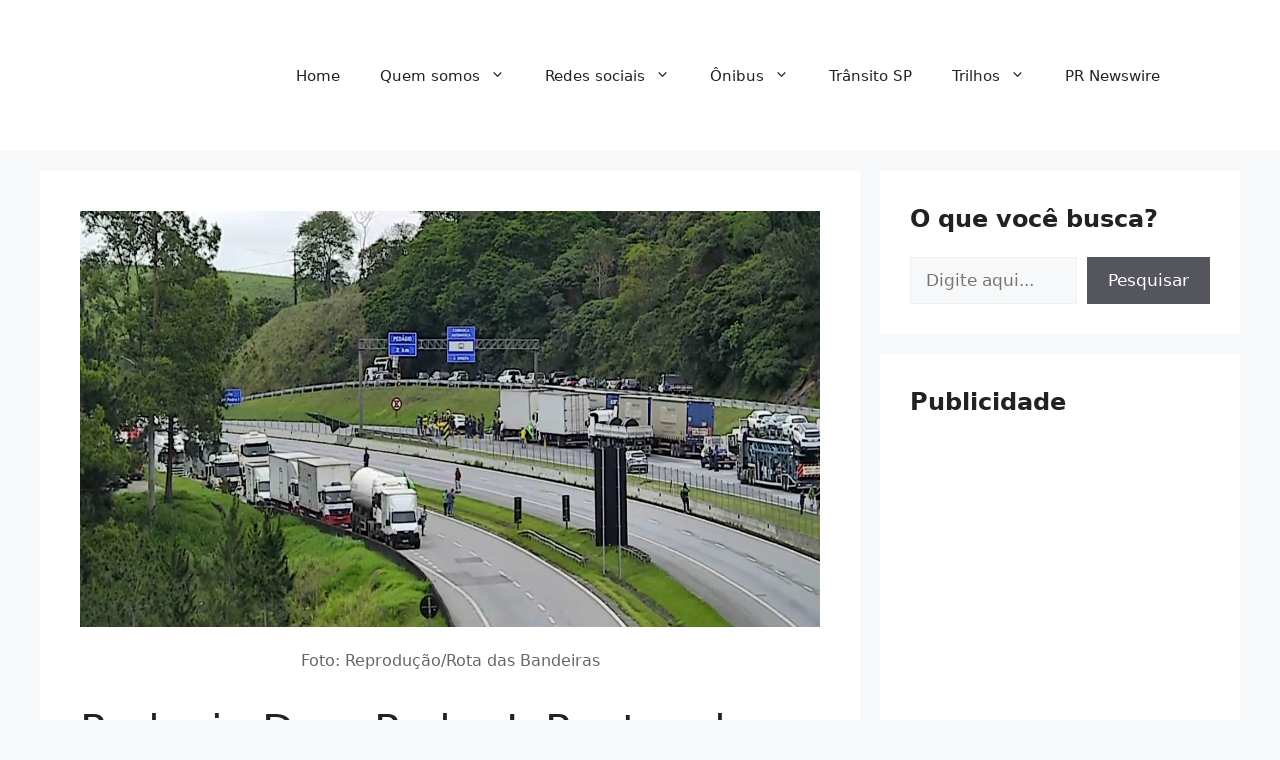

--- FILE ---
content_type: text/html; charset=utf-8
request_url: https://www.google.com/recaptcha/api2/aframe
body_size: 267
content:
<!DOCTYPE HTML><html><head><meta http-equiv="content-type" content="text/html; charset=UTF-8"></head><body><script nonce="pxjeOel-OSOp66qm8nNTNQ">/** Anti-fraud and anti-abuse applications only. See google.com/recaptcha */ try{var clients={'sodar':'https://pagead2.googlesyndication.com/pagead/sodar?'};window.addEventListener("message",function(a){try{if(a.source===window.parent){var b=JSON.parse(a.data);var c=clients[b['id']];if(c){var d=document.createElement('img');d.src=c+b['params']+'&rc='+(localStorage.getItem("rc::a")?sessionStorage.getItem("rc::b"):"");window.document.body.appendChild(d);sessionStorage.setItem("rc::e",parseInt(sessionStorage.getItem("rc::e")||0)+1);localStorage.setItem("rc::h",'1769173505239');}}}catch(b){}});window.parent.postMessage("_grecaptcha_ready", "*");}catch(b){}</script></body></html>